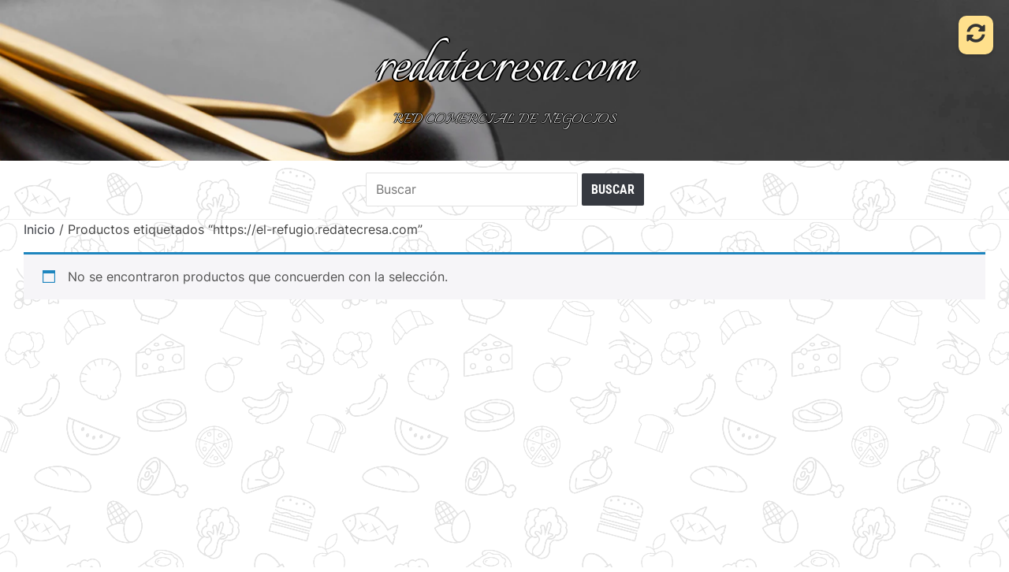

--- FILE ---
content_type: text/html; charset=UTF-8
request_url: https://redatecresa.com/etiqueta-producto/https-el-refugio-redatecresa-com/
body_size: 9291
content:
<!DOCTYPE html>
<html lang="es">

<head>
	<meta charset="UTF-8" />
	<meta name="viewport" content="width=device-width, initial-scale=1">
    <link rel="preconnect" href="https://fonts.googleapis.com">
    <link rel="preconnect" href="https://fonts.gstatic.com" crossorigin>
    <link href="https://fonts.googleapis.com/css2?family=Italianno&display=swap" rel="stylesheet"> 
	<link rel="profile" href="http://gmpg.org/xfn/11" />
	<link rel="pingback" href="https://redatecresa.com/xmlrpc.php" />
    <!--<link rel="preload" as="font" href="https://redatecresa.com/wp-content/themes/foodica/assets/fonts/Georgia.ttf" type="font/ttf" crossorigin>
-->
	<title>https://el-refugio.redatecresa.com &#8211; redatecresa.com</title>
<meta name='robots' content='max-image-preview:large' />
	<style>img:is([sizes="auto" i], [sizes^="auto," i]) { contain-intrinsic-size: 3000px 1500px }</style>
	<link rel='dns-prefetch' href='//www.googletagmanager.com' />
<link rel="alternate" type="application/rss+xml" title="redatecresa.com &raquo; Feed" href="https://redatecresa.com/feed/" />
<link rel="alternate" type="application/rss+xml" title="redatecresa.com &raquo; Feed de los comentarios" href="https://redatecresa.com/comments/feed/" />
<link rel="alternate" type="application/rss+xml" title="redatecresa.com &raquo; https://el-refugio.redatecresa.com Etiqueta Feed" href="https://redatecresa.com/etiqueta-producto/https-el-refugio-redatecresa-com/feed/" />
<script type="text/javascript">
/* <![CDATA[ */
window._wpemojiSettings = {"baseUrl":"https:\/\/s.w.org\/images\/core\/emoji\/15.0.3\/72x72\/","ext":".png","svgUrl":"https:\/\/s.w.org\/images\/core\/emoji\/15.0.3\/svg\/","svgExt":".svg","source":{"concatemoji":"https:\/\/redatecresa.com\/wp-includes\/js\/wp-emoji-release.min.js?ver=6.7.2"}};
/*! This file is auto-generated */
!function(i,n){var o,s,e;function c(e){try{var t={supportTests:e,timestamp:(new Date).valueOf()};sessionStorage.setItem(o,JSON.stringify(t))}catch(e){}}function p(e,t,n){e.clearRect(0,0,e.canvas.width,e.canvas.height),e.fillText(t,0,0);var t=new Uint32Array(e.getImageData(0,0,e.canvas.width,e.canvas.height).data),r=(e.clearRect(0,0,e.canvas.width,e.canvas.height),e.fillText(n,0,0),new Uint32Array(e.getImageData(0,0,e.canvas.width,e.canvas.height).data));return t.every(function(e,t){return e===r[t]})}function u(e,t,n){switch(t){case"flag":return n(e,"\ud83c\udff3\ufe0f\u200d\u26a7\ufe0f","\ud83c\udff3\ufe0f\u200b\u26a7\ufe0f")?!1:!n(e,"\ud83c\uddfa\ud83c\uddf3","\ud83c\uddfa\u200b\ud83c\uddf3")&&!n(e,"\ud83c\udff4\udb40\udc67\udb40\udc62\udb40\udc65\udb40\udc6e\udb40\udc67\udb40\udc7f","\ud83c\udff4\u200b\udb40\udc67\u200b\udb40\udc62\u200b\udb40\udc65\u200b\udb40\udc6e\u200b\udb40\udc67\u200b\udb40\udc7f");case"emoji":return!n(e,"\ud83d\udc26\u200d\u2b1b","\ud83d\udc26\u200b\u2b1b")}return!1}function f(e,t,n){var r="undefined"!=typeof WorkerGlobalScope&&self instanceof WorkerGlobalScope?new OffscreenCanvas(300,150):i.createElement("canvas"),a=r.getContext("2d",{willReadFrequently:!0}),o=(a.textBaseline="top",a.font="600 32px Arial",{});return e.forEach(function(e){o[e]=t(a,e,n)}),o}function t(e){var t=i.createElement("script");t.src=e,t.defer=!0,i.head.appendChild(t)}"undefined"!=typeof Promise&&(o="wpEmojiSettingsSupports",s=["flag","emoji"],n.supports={everything:!0,everythingExceptFlag:!0},e=new Promise(function(e){i.addEventListener("DOMContentLoaded",e,{once:!0})}),new Promise(function(t){var n=function(){try{var e=JSON.parse(sessionStorage.getItem(o));if("object"==typeof e&&"number"==typeof e.timestamp&&(new Date).valueOf()<e.timestamp+604800&&"object"==typeof e.supportTests)return e.supportTests}catch(e){}return null}();if(!n){if("undefined"!=typeof Worker&&"undefined"!=typeof OffscreenCanvas&&"undefined"!=typeof URL&&URL.createObjectURL&&"undefined"!=typeof Blob)try{var e="postMessage("+f.toString()+"("+[JSON.stringify(s),u.toString(),p.toString()].join(",")+"));",r=new Blob([e],{type:"text/javascript"}),a=new Worker(URL.createObjectURL(r),{name:"wpTestEmojiSupports"});return void(a.onmessage=function(e){c(n=e.data),a.terminate(),t(n)})}catch(e){}c(n=f(s,u,p))}t(n)}).then(function(e){for(var t in e)n.supports[t]=e[t],n.supports.everything=n.supports.everything&&n.supports[t],"flag"!==t&&(n.supports.everythingExceptFlag=n.supports.everythingExceptFlag&&n.supports[t]);n.supports.everythingExceptFlag=n.supports.everythingExceptFlag&&!n.supports.flag,n.DOMReady=!1,n.readyCallback=function(){n.DOMReady=!0}}).then(function(){return e}).then(function(){var e;n.supports.everything||(n.readyCallback(),(e=n.source||{}).concatemoji?t(e.concatemoji):e.wpemoji&&e.twemoji&&(t(e.twemoji),t(e.wpemoji)))}))}((window,document),window._wpemojiSettings);
/* ]]> */
</script>
<style id='wp-emoji-styles-inline-css' type='text/css'>

	img.wp-smiley, img.emoji {
		display: inline !important;
		border: none !important;
		box-shadow: none !important;
		height: 1em !important;
		width: 1em !important;
		margin: 0 0.07em !important;
		vertical-align: -0.1em !important;
		background: none !important;
		padding: 0 !important;
	}
</style>
<link rel='stylesheet' id='wp-block-library-css' href='https://redatecresa.com/wp-includes/css/dist/block-library/style.min.css?ver=6.7.2' type='text/css' media='all' />
<style id='wp-block-library-theme-inline-css' type='text/css'>
.wp-block-audio :where(figcaption){color:#555;font-size:13px;text-align:center}.is-dark-theme .wp-block-audio :where(figcaption){color:#ffffffa6}.wp-block-audio{margin:0 0 1em}.wp-block-code{border:1px solid #ccc;border-radius:4px;font-family:Menlo,Consolas,monaco,monospace;padding:.8em 1em}.wp-block-embed :where(figcaption){color:#555;font-size:13px;text-align:center}.is-dark-theme .wp-block-embed :where(figcaption){color:#ffffffa6}.wp-block-embed{margin:0 0 1em}.blocks-gallery-caption{color:#555;font-size:13px;text-align:center}.is-dark-theme .blocks-gallery-caption{color:#ffffffa6}:root :where(.wp-block-image figcaption){color:#555;font-size:13px;text-align:center}.is-dark-theme :root :where(.wp-block-image figcaption){color:#ffffffa6}.wp-block-image{margin:0 0 1em}.wp-block-pullquote{border-bottom:4px solid;border-top:4px solid;color:currentColor;margin-bottom:1.75em}.wp-block-pullquote cite,.wp-block-pullquote footer,.wp-block-pullquote__citation{color:currentColor;font-size:.8125em;font-style:normal;text-transform:uppercase}.wp-block-quote{border-left:.25em solid;margin:0 0 1.75em;padding-left:1em}.wp-block-quote cite,.wp-block-quote footer{color:currentColor;font-size:.8125em;font-style:normal;position:relative}.wp-block-quote:where(.has-text-align-right){border-left:none;border-right:.25em solid;padding-left:0;padding-right:1em}.wp-block-quote:where(.has-text-align-center){border:none;padding-left:0}.wp-block-quote.is-large,.wp-block-quote.is-style-large,.wp-block-quote:where(.is-style-plain){border:none}.wp-block-search .wp-block-search__label{font-weight:700}.wp-block-search__button{border:1px solid #ccc;padding:.375em .625em}:where(.wp-block-group.has-background){padding:1.25em 2.375em}.wp-block-separator.has-css-opacity{opacity:.4}.wp-block-separator{border:none;border-bottom:2px solid;margin-left:auto;margin-right:auto}.wp-block-separator.has-alpha-channel-opacity{opacity:1}.wp-block-separator:not(.is-style-wide):not(.is-style-dots){width:100px}.wp-block-separator.has-background:not(.is-style-dots){border-bottom:none;height:1px}.wp-block-separator.has-background:not(.is-style-wide):not(.is-style-dots){height:2px}.wp-block-table{margin:0 0 1em}.wp-block-table td,.wp-block-table th{word-break:normal}.wp-block-table :where(figcaption){color:#555;font-size:13px;text-align:center}.is-dark-theme .wp-block-table :where(figcaption){color:#ffffffa6}.wp-block-video :where(figcaption){color:#555;font-size:13px;text-align:center}.is-dark-theme .wp-block-video :where(figcaption){color:#ffffffa6}.wp-block-video{margin:0 0 1em}:root :where(.wp-block-template-part.has-background){margin-bottom:0;margin-top:0;padding:1.25em 2.375em}
</style>
<style id='classic-theme-styles-inline-css' type='text/css'>
/*! This file is auto-generated */
.wp-block-button__link{color:#fff;background-color:#32373c;border-radius:9999px;box-shadow:none;text-decoration:none;padding:calc(.667em + 2px) calc(1.333em + 2px);font-size:1.125em}.wp-block-file__button{background:#32373c;color:#fff;text-decoration:none}
</style>
<style id='global-styles-inline-css' type='text/css'>
:root{--wp--preset--aspect-ratio--square: 1;--wp--preset--aspect-ratio--4-3: 4/3;--wp--preset--aspect-ratio--3-4: 3/4;--wp--preset--aspect-ratio--3-2: 3/2;--wp--preset--aspect-ratio--2-3: 2/3;--wp--preset--aspect-ratio--16-9: 16/9;--wp--preset--aspect-ratio--9-16: 9/16;--wp--preset--color--black: #000000;--wp--preset--color--cyan-bluish-gray: #abb8c3;--wp--preset--color--white: #ffffff;--wp--preset--color--pale-pink: #f78da7;--wp--preset--color--vivid-red: #cf2e2e;--wp--preset--color--luminous-vivid-orange: #ff6900;--wp--preset--color--luminous-vivid-amber: #fcb900;--wp--preset--color--light-green-cyan: #7bdcb5;--wp--preset--color--vivid-green-cyan: #00d084;--wp--preset--color--pale-cyan-blue: #8ed1fc;--wp--preset--color--vivid-cyan-blue: #0693e3;--wp--preset--color--vivid-purple: #9b51e0;--wp--preset--gradient--vivid-cyan-blue-to-vivid-purple: linear-gradient(135deg,rgba(6,147,227,1) 0%,rgb(155,81,224) 100%);--wp--preset--gradient--light-green-cyan-to-vivid-green-cyan: linear-gradient(135deg,rgb(122,220,180) 0%,rgb(0,208,130) 100%);--wp--preset--gradient--luminous-vivid-amber-to-luminous-vivid-orange: linear-gradient(135deg,rgba(252,185,0,1) 0%,rgba(255,105,0,1) 100%);--wp--preset--gradient--luminous-vivid-orange-to-vivid-red: linear-gradient(135deg,rgba(255,105,0,1) 0%,rgb(207,46,46) 100%);--wp--preset--gradient--very-light-gray-to-cyan-bluish-gray: linear-gradient(135deg,rgb(238,238,238) 0%,rgb(169,184,195) 100%);--wp--preset--gradient--cool-to-warm-spectrum: linear-gradient(135deg,rgb(74,234,220) 0%,rgb(151,120,209) 20%,rgb(207,42,186) 40%,rgb(238,44,130) 60%,rgb(251,105,98) 80%,rgb(254,248,76) 100%);--wp--preset--gradient--blush-light-purple: linear-gradient(135deg,rgb(255,206,236) 0%,rgb(152,150,240) 100%);--wp--preset--gradient--blush-bordeaux: linear-gradient(135deg,rgb(254,205,165) 0%,rgb(254,45,45) 50%,rgb(107,0,62) 100%);--wp--preset--gradient--luminous-dusk: linear-gradient(135deg,rgb(255,203,112) 0%,rgb(199,81,192) 50%,rgb(65,88,208) 100%);--wp--preset--gradient--pale-ocean: linear-gradient(135deg,rgb(255,245,203) 0%,rgb(182,227,212) 50%,rgb(51,167,181) 100%);--wp--preset--gradient--electric-grass: linear-gradient(135deg,rgb(202,248,128) 0%,rgb(113,206,126) 100%);--wp--preset--gradient--midnight: linear-gradient(135deg,rgb(2,3,129) 0%,rgb(40,116,252) 100%);--wp--preset--font-size--small: 13px;--wp--preset--font-size--medium: 20px;--wp--preset--font-size--large: 36px;--wp--preset--font-size--x-large: 42px;--wp--preset--font-family--inter: "Inter", sans-serif;--wp--preset--font-family--cardo: Cardo;--wp--preset--spacing--20: 0.44rem;--wp--preset--spacing--30: 0.67rem;--wp--preset--spacing--40: 1rem;--wp--preset--spacing--50: 1.5rem;--wp--preset--spacing--60: 2.25rem;--wp--preset--spacing--70: 3.38rem;--wp--preset--spacing--80: 5.06rem;--wp--preset--shadow--natural: 6px 6px 9px rgba(0, 0, 0, 0.2);--wp--preset--shadow--deep: 12px 12px 50px rgba(0, 0, 0, 0.4);--wp--preset--shadow--sharp: 6px 6px 0px rgba(0, 0, 0, 0.2);--wp--preset--shadow--outlined: 6px 6px 0px -3px rgba(255, 255, 255, 1), 6px 6px rgba(0, 0, 0, 1);--wp--preset--shadow--crisp: 6px 6px 0px rgba(0, 0, 0, 1);}:where(.is-layout-flex){gap: 0.5em;}:where(.is-layout-grid){gap: 0.5em;}body .is-layout-flex{display: flex;}.is-layout-flex{flex-wrap: wrap;align-items: center;}.is-layout-flex > :is(*, div){margin: 0;}body .is-layout-grid{display: grid;}.is-layout-grid > :is(*, div){margin: 0;}:where(.wp-block-columns.is-layout-flex){gap: 2em;}:where(.wp-block-columns.is-layout-grid){gap: 2em;}:where(.wp-block-post-template.is-layout-flex){gap: 1.25em;}:where(.wp-block-post-template.is-layout-grid){gap: 1.25em;}.has-black-color{color: var(--wp--preset--color--black) !important;}.has-cyan-bluish-gray-color{color: var(--wp--preset--color--cyan-bluish-gray) !important;}.has-white-color{color: var(--wp--preset--color--white) !important;}.has-pale-pink-color{color: var(--wp--preset--color--pale-pink) !important;}.has-vivid-red-color{color: var(--wp--preset--color--vivid-red) !important;}.has-luminous-vivid-orange-color{color: var(--wp--preset--color--luminous-vivid-orange) !important;}.has-luminous-vivid-amber-color{color: var(--wp--preset--color--luminous-vivid-amber) !important;}.has-light-green-cyan-color{color: var(--wp--preset--color--light-green-cyan) !important;}.has-vivid-green-cyan-color{color: var(--wp--preset--color--vivid-green-cyan) !important;}.has-pale-cyan-blue-color{color: var(--wp--preset--color--pale-cyan-blue) !important;}.has-vivid-cyan-blue-color{color: var(--wp--preset--color--vivid-cyan-blue) !important;}.has-vivid-purple-color{color: var(--wp--preset--color--vivid-purple) !important;}.has-black-background-color{background-color: var(--wp--preset--color--black) !important;}.has-cyan-bluish-gray-background-color{background-color: var(--wp--preset--color--cyan-bluish-gray) !important;}.has-white-background-color{background-color: var(--wp--preset--color--white) !important;}.has-pale-pink-background-color{background-color: var(--wp--preset--color--pale-pink) !important;}.has-vivid-red-background-color{background-color: var(--wp--preset--color--vivid-red) !important;}.has-luminous-vivid-orange-background-color{background-color: var(--wp--preset--color--luminous-vivid-orange) !important;}.has-luminous-vivid-amber-background-color{background-color: var(--wp--preset--color--luminous-vivid-amber) !important;}.has-light-green-cyan-background-color{background-color: var(--wp--preset--color--light-green-cyan) !important;}.has-vivid-green-cyan-background-color{background-color: var(--wp--preset--color--vivid-green-cyan) !important;}.has-pale-cyan-blue-background-color{background-color: var(--wp--preset--color--pale-cyan-blue) !important;}.has-vivid-cyan-blue-background-color{background-color: var(--wp--preset--color--vivid-cyan-blue) !important;}.has-vivid-purple-background-color{background-color: var(--wp--preset--color--vivid-purple) !important;}.has-black-border-color{border-color: var(--wp--preset--color--black) !important;}.has-cyan-bluish-gray-border-color{border-color: var(--wp--preset--color--cyan-bluish-gray) !important;}.has-white-border-color{border-color: var(--wp--preset--color--white) !important;}.has-pale-pink-border-color{border-color: var(--wp--preset--color--pale-pink) !important;}.has-vivid-red-border-color{border-color: var(--wp--preset--color--vivid-red) !important;}.has-luminous-vivid-orange-border-color{border-color: var(--wp--preset--color--luminous-vivid-orange) !important;}.has-luminous-vivid-amber-border-color{border-color: var(--wp--preset--color--luminous-vivid-amber) !important;}.has-light-green-cyan-border-color{border-color: var(--wp--preset--color--light-green-cyan) !important;}.has-vivid-green-cyan-border-color{border-color: var(--wp--preset--color--vivid-green-cyan) !important;}.has-pale-cyan-blue-border-color{border-color: var(--wp--preset--color--pale-cyan-blue) !important;}.has-vivid-cyan-blue-border-color{border-color: var(--wp--preset--color--vivid-cyan-blue) !important;}.has-vivid-purple-border-color{border-color: var(--wp--preset--color--vivid-purple) !important;}.has-vivid-cyan-blue-to-vivid-purple-gradient-background{background: var(--wp--preset--gradient--vivid-cyan-blue-to-vivid-purple) !important;}.has-light-green-cyan-to-vivid-green-cyan-gradient-background{background: var(--wp--preset--gradient--light-green-cyan-to-vivid-green-cyan) !important;}.has-luminous-vivid-amber-to-luminous-vivid-orange-gradient-background{background: var(--wp--preset--gradient--luminous-vivid-amber-to-luminous-vivid-orange) !important;}.has-luminous-vivid-orange-to-vivid-red-gradient-background{background: var(--wp--preset--gradient--luminous-vivid-orange-to-vivid-red) !important;}.has-very-light-gray-to-cyan-bluish-gray-gradient-background{background: var(--wp--preset--gradient--very-light-gray-to-cyan-bluish-gray) !important;}.has-cool-to-warm-spectrum-gradient-background{background: var(--wp--preset--gradient--cool-to-warm-spectrum) !important;}.has-blush-light-purple-gradient-background{background: var(--wp--preset--gradient--blush-light-purple) !important;}.has-blush-bordeaux-gradient-background{background: var(--wp--preset--gradient--blush-bordeaux) !important;}.has-luminous-dusk-gradient-background{background: var(--wp--preset--gradient--luminous-dusk) !important;}.has-pale-ocean-gradient-background{background: var(--wp--preset--gradient--pale-ocean) !important;}.has-electric-grass-gradient-background{background: var(--wp--preset--gradient--electric-grass) !important;}.has-midnight-gradient-background{background: var(--wp--preset--gradient--midnight) !important;}.has-small-font-size{font-size: var(--wp--preset--font-size--small) !important;}.has-medium-font-size{font-size: var(--wp--preset--font-size--medium) !important;}.has-large-font-size{font-size: var(--wp--preset--font-size--large) !important;}.has-x-large-font-size{font-size: var(--wp--preset--font-size--x-large) !important;}
:where(.wp-block-post-template.is-layout-flex){gap: 1.25em;}:where(.wp-block-post-template.is-layout-grid){gap: 1.25em;}
:where(.wp-block-columns.is-layout-flex){gap: 2em;}:where(.wp-block-columns.is-layout-grid){gap: 2em;}
:root :where(.wp-block-pullquote){font-size: 1.5em;line-height: 1.6;}
</style>
<link rel='stylesheet' id='woocommerce-layout-css' href='https://redatecresa.com/wp-content/plugins/woocommerce/assets/css/woocommerce-layout.css?ver=9.6.2' type='text/css' media='all' />
<link rel='stylesheet' id='woocommerce-smallscreen-css' href='https://redatecresa.com/wp-content/plugins/woocommerce/assets/css/woocommerce-smallscreen.css?ver=9.6.2' type='text/css' media='only screen and (max-width: 768px)' />
<link rel='stylesheet' id='woocommerce-general-css' href='https://redatecresa.com/wp-content/plugins/woocommerce/assets/css/woocommerce.css?ver=9.6.2' type='text/css' media='all' />
<style id='woocommerce-inline-inline-css' type='text/css'>
.woocommerce form .form-row .required { visibility: visible; }
</style>
<link rel='stylesheet' id='brands-styles-css' href='https://redatecresa.com/wp-content/plugins/woocommerce/assets/css/brands.css?ver=9.6.2' type='text/css' media='all' />
<link rel='stylesheet' id='foodica-style-css' href='https://redatecresa.com/wp-content/themes/foodica-atecresa/style.css?ver=1.0.2' type='text/css' media='all' />
<style id='foodica-style-inline-css' type='text/css'>
body, button, input, select, textarea {
font-family: 'Inter', sans-serif;
font-weight: 400;
}
@media screen and (min-width: 782px) {
body, button, input, select, textarea {
font-size: 16px;
line-height: 1.6;
} }
.navbar-brand-wpz h2 {
font-family: 'Annie Use Your Telescope', sans-serif;
font-weight: 400;
}
@media screen and (min-width: 782px) {
.navbar-brand-wpz h2 {
line-height: 1.2;
} }
.navbar-brand-wpz .site-description {
font-family: 'Roboto Condensed', sans-serif;
font-weight: 400;
}
@media screen and (min-width: 782px) {
.navbar-brand-wpz .site-description {
font-size: 16px;
line-height: 1.6;
} }
.top-navbar a {
font-family: 'Inter', sans-serif;
font-weight: 400;
}
@media screen and (min-width: 782px) {
.top-navbar a {
font-size: 12px;
line-height: 1.8;
} }
.main-navbar a {
font-family: 'Roboto Condensed', sans-serif;
font-weight: 400;
}
@media screen and (min-width: 782px) {
.main-navbar a {
font-size: 18px;
line-height: 1.6;
} }
.slicknav_nav a {
font-family: 'Roboto Condensed', sans-serif;
font-weight: 400;
}
@media screen and (max-width: 64em) {
.slicknav_nav a {
font-size: 18px;
line-height: 1.6;
} }
.slides li h3 a {
font-family: 'Inter', sans-serif;
font-weight: 500;
}
@media screen and (min-width: 782px) {
.slides li h3 a {
line-height: 1.2;
} }
.slides .slide_button a {
font-family: 'Roboto Condensed', sans-serif;
font-weight: 700;
}
@media screen and (min-width: 782px) {
.slides .slide_button a {
font-size: 14px;
line-height: 1.6;
} }
.widget h3.title {
font-family: 'Roboto Condensed', sans-serif;
font-weight: 700;
}
@media screen and (min-width: 782px) {
.widget h3.title {
font-size: 18px;
line-height: 1.8;
} }
.entry-title {
font-family: 'Inter', sans-serif;
font-weight: 600;
}
@media screen and (min-width: 782px) {
.entry-title {
font-size: 24px;
line-height: 1.4;
} }
.recent-posts .entry-content {
font-family: 'Inter', sans-serif;
font-weight: 400;
}
@media screen and (min-width: 782px) {
.recent-posts .entry-content {
font-size: 16px;
line-height: 1.8;
} }
.single h1.entry-title {
font-family: 'Inter', sans-serif;
font-weight: 600;
}
@media screen and (min-width: 782px) {
.single h1.entry-title {
line-height: 1.4;
} }
.single .entry-content, .page .entry-content {
font-family: 'Inter', sans-serif;
font-weight: 400;
}
@media screen and (min-width: 782px) {
.single .entry-content, .page .entry-content {
font-size: 16px;
line-height: 1.8;
} }
.page h1.entry-title {
font-family: 'Inter', sans-serif;
font-weight: 600;
}
@media screen and (min-width: 782px) {
.page h1.entry-title {
line-height: 1.4;
} }
.footer-menu ul li {
font-family: 'Roboto Condensed', sans-serif;
font-weight: 400;
}
@media screen and (min-width: 782px) {
.footer-menu ul li {
font-size: 16px;
line-height: 1.8;
} }

</style>
<link rel='stylesheet' id='foodica-style-mobile-css' href='https://redatecresa.com/wp-content/themes/foodica/assets/css/media-queries.css?ver=1.0.2' type='text/css' media='all' />
<link rel='stylesheet' id='foodica-google-fonts-css' href='https://redatecresa.com/wp-content/fonts/5735d061cd4b1f1c5397819545755340.css?ver=1.3.1' type='text/css' media='all' />
<link rel='stylesheet' id='dashicons-css' href='https://redatecresa.com/wp-includes/css/dashicons.min.css?ver=6.7.2' type='text/css' media='all' />
<link rel='stylesheet' id='parent-style-css' href='https://redatecresa.com/wp-content/themes/foodica/style.css?ver=6.7.2' type='text/css' media='all' />
<link rel='stylesheet' id='foodica-atecresa-css' href='https://redatecresa.com/wp-content/themes/foodica-atecresa/style.css?ver=6.7.2' type='text/css' media='all' />
<script type="text/javascript" src="https://redatecresa.com/wp-includes/js/jquery/jquery.min.js?ver=3.7.1" id="jquery-core-js"></script>
<script type="text/javascript" src="https://redatecresa.com/wp-includes/js/jquery/jquery-migrate.min.js?ver=3.4.1" id="jquery-migrate-js"></script>
<script type="text/javascript" src="https://redatecresa.com/wp-content/plugins/woocommerce/assets/js/jquery-blockui/jquery.blockUI.min.js?ver=2.7.0-wc.9.6.2" id="jquery-blockui-js" defer="defer" data-wp-strategy="defer"></script>
<script type="text/javascript" id="wc-add-to-cart-js-extra">
/* <![CDATA[ */
var wc_add_to_cart_params = {"ajax_url":"\/wp-admin\/admin-ajax.php","wc_ajax_url":"\/?wc-ajax=%%endpoint%%","i18n_view_cart":"Ver carrito","cart_url":"https:\/\/redatecresa.com\/carrito\/","is_cart":"","cart_redirect_after_add":"no"};
/* ]]> */
</script>
<script type="text/javascript" src="https://redatecresa.com/wp-content/plugins/woocommerce/assets/js/frontend/add-to-cart.min.js?ver=9.6.2" id="wc-add-to-cart-js" defer="defer" data-wp-strategy="defer"></script>
<script type="text/javascript" src="https://redatecresa.com/wp-content/plugins/woocommerce/assets/js/js-cookie/js.cookie.min.js?ver=2.1.4-wc.9.6.2" id="js-cookie-js" defer="defer" data-wp-strategy="defer"></script>
<script type="text/javascript" id="woocommerce-js-extra">
/* <![CDATA[ */
var woocommerce_params = {"ajax_url":"\/wp-admin\/admin-ajax.php","wc_ajax_url":"\/?wc-ajax=%%endpoint%%"};
/* ]]> */
</script>
<script type="text/javascript" src="https://redatecresa.com/wp-content/plugins/woocommerce/assets/js/frontend/woocommerce.min.js?ver=9.6.2" id="woocommerce-js" defer="defer" data-wp-strategy="defer"></script>

<!-- Google tag (gtag.js) snippet added by Site Kit -->

<!-- Fragmento de código de Google Analytics añadido por Site Kit -->
<script type="text/javascript" src="https://www.googletagmanager.com/gtag/js?id=G-KG04HBEPS8" id="google_gtagjs-js" async></script>
<script type="text/javascript" id="google_gtagjs-js-after">
/* <![CDATA[ */
window.dataLayer = window.dataLayer || [];function gtag(){dataLayer.push(arguments);}
gtag("set","linker",{"domains":["redatecresa.com"]});
gtag("js", new Date());
gtag("set", "developer_id.dZTNiMT", true);
gtag("config", "G-KG04HBEPS8");
/* ]]> */
</script>

<!-- End Google tag (gtag.js) snippet added by Site Kit -->
<link rel="https://api.w.org/" href="https://redatecresa.com/wp-json/" /><link rel="alternate" title="JSON" type="application/json" href="https://redatecresa.com/wp-json/wp/v2/product_tag/29" /><link rel="EditURI" type="application/rsd+xml" title="RSD" href="https://redatecresa.com/xmlrpc.php?rsd" />
<meta name="generator" content="WordPress 6.7.2" />
<meta name="generator" content="WooCommerce 9.6.2" />
<meta name="generator" content="Site Kit by Google 1.146.0" />	<noscript><style>.woocommerce-product-gallery{ opacity: 1 !important; }</style></noscript>
	<style class='wp-fonts-local' type='text/css'>
@font-face{font-family:Inter;font-style:normal;font-weight:300 900;font-display:fallback;src:url('https://redatecresa.com/wp-content/plugins/woocommerce/assets/fonts/Inter-VariableFont_slnt,wght.woff2') format('woff2');font-stretch:normal;}
@font-face{font-family:Cardo;font-style:normal;font-weight:400;font-display:fallback;src:url('https://redatecresa.com/wp-content/plugins/woocommerce/assets/fonts/cardo_normal_400.woff2') format('woff2');}
</style>
<link rel="icon" href="https://redatecresa.com/wp-content/uploads/2022/08/cropped-favicon-1-32x32.png" sizes="32x32" />
<link rel="icon" href="https://redatecresa.com/wp-content/uploads/2022/08/cropped-favicon-1-192x192.png" sizes="192x192" />
<link rel="apple-touch-icon" href="https://redatecresa.com/wp-content/uploads/2022/08/cropped-favicon-1-180x180.png" />
<meta name="msapplication-TileImage" content="https://redatecresa.com/wp-content/uploads/2022/08/cropped-favicon-1-270x270.png" />
		<style type="text/css" id="wp-custom-css">
			.page-id-382 #sidebar, .page-id-382 .main-navbar {
	display: none;
}

.page-id-382 .content-area {
	width: 100%;
	display: flex;
	justify-content: center;
}		</style>
		
</head>

<body class="archive tax-product_tag term-https-el-refugio-redatecresa-com term-29 theme-foodica woocommerce woocommerce-page woocommerce-no-js front-page-layout-full-width">

    
	<div class="page-wrap">

        <header class="site-header">

            <div class="clear"></div>


            <div class="inner-wrap">

                <div class="navbar-brand-wpz">

                   <h2><a href="https://redatecresa.com" title="Red comercial de negocios">redatecresa.com</a></h2>
                    <p class="site-description">Red comercial de negocios</p>

                </div><!-- .navbar-brand -->

            </div>


            

            <div class="clear"></div>

        </header><!-- .site-header -->

        <nav class="main-navbar" role="navigation">

            <div class="inner-wrap">

                <div id="sb-search">
                    <style>
	/* Estilos para el contenedor del icono flotante */
	.icono-flotante {
		position: fixed;
		top: 20px; /* Ajusta la distancia desde el borde superior */
		right: 20px; /* Ajusta la distancia desde el borde derecho */
		z-index: 1000; /* Asegura que esté por encima de otros elementos */
	}

	/* Estilos para el botón */
	.boton-actualizar {
		display: inline-block;
		padding: 10px 10px; /* Ajusta el espacio alrededor del icono */
		border-radius: 10px; /* Esquinas redondeadas */
		background-color: #FFE08C; /* Color de fondo ocre más claro */
		cursor: pointer;
		text-decoration: none;
		color: #333;
		transition: background-color 0.3s ease; /* Transición suave al pasar el ratón */
		box-shadow: 0 2px 4px rgba(0, 0, 0, 0.2); /* Sombra para efecto 3D */
	}

	/* Estilos para el icono dentro del botón */
	.boton-actualizar i {
		font-size: 24px; /* Tamaño del icono */
		margin: 10;
		color: #333;
	}

	/* Estilos para el cambio de color al pasar el ratón */
	.boton-actualizar:hover {
		background-color: #FFD54F; /* Color de fondo ocre más oscuro al pasar el ratón */
	}
	
	#mensajeCargando {
		position: fixed;
		top: 20px; /* Ajusta la distancia desde la parte superior según tu preferencia */
		right: 100px; /* Ajusta la distancia desde el lado derecho según tu preferencia */
		z-index: 9999; /* Asegura que esté en la capa superior */
	}

	#mensajeCargando img {
		width: 50px; /* Ajusta el ancho del GIF según tu preferencia */
		height: auto; /* Mantener la proporción del GIF */
	}	
</style>

<link rel="stylesheet" href="https://cdnjs.cloudflare.com/ajax/libs/font-awesome/5.15.4/css/all.min.css">

<form method="get" id="searchform" action="https://redatecresa.com//">
    <input type="search" class="sb-search-input" placeholder="Buscar"  name="s" id="s" />
    <input type="submit" id="searchsubmit" class="sb-search-submit" value="Buscar" />
    <span class="sb-icon-search"></span>
	<div class="icono-flotante">
  		<!-- Botón con el icono de actualización y fondo ocre -->
  		<a href="#" class="boton-actualizar" title="Actualizar datos" id="boton-actualizar">
		<i class="fas fa-sync-alt"></i>
	  </a>
	</div>
	
	<div id="mensajeSistema" class="mensaje-sistema oculto"></div>
	
	<div id="mensajeCargando" style="display: none;top: 20px; right: 250">
		<img src="https://media.tenor.com/2hNqKj3ArX8AAAAi/loading.gif">
	</div>
	
	<div id="resultadoAPI"></div>
	
	<script src="https://cdnjs.cloudflare.com/ajax/libs/crypto-js/4.1.1/crypto-js.min.js"></script>
	<script src="https://cdn.jsdelivr.net/npm/sweetalert2@11"></script>

	<script>
		const botonActualizar = document.getElementById('boton-actualizar');

		const url = 'https://ategestapi.azurewebsites.net/api/Hub/HubBusiness';
		//const url = 'https://localhost:5001/api/Hub/HubBusiness';
		const input = 'Atecresa_1982?' + new Date().getDate() + (new Date().getMonth() + 1) + new Date().getFullYear();
		const toHash = '7Fmxo%mEjrFA*A05RfFZmx6Z' + input + 'VOgjUHh3j34@EQoYKKo#pGi\$Qp';
		const token = CryptoJS.SHA512(toHash).toString(CryptoJS.enc.Hex);
		
		function mostrarMensaje(msg) {
			Swal.fire({
				title: 'Fin de la actualización',
				html: msg,
				icon: 'info',
				willClose: () => {
					location.reload(); // Recargar la página al cerrar el cuadro de diálogo
				}
			});
		}
		
		function cerrarModal() {
			var modal = document.getElementById("miModal");
			modal.style.display = "none";
		}
		
		// Función para mostrar el mensaje de "Cargando..."
		function mostrarMensajeCargando() {
			document.getElementById('mensajeCargando').style.display = 'block';
		}

		// Función para ocultar el mensaje de "Cargando..."
		function ocultarMensajeCargando() {
			document.getElementById('mensajeCargando').style.display = 'none';
		}

		// Función para manejar el clic en el botón
		botonActualizar.addEventListener('click', function(event) {
			// Evitar que el enlace realice una acción por defecto
			event.preventDefault();
			// Deshabilitar el botón para evitar clics múltiples y mostrar el icono de carga
			botonActualizar.disabled = true;
			mostrarMensajeCargando();
			fetch(url, {
				method: 'POST',
				headers: {
					'Content-Type': 'text/html',
					'Authorization': `Bearer ${token}`
				}
			})
				.then(response => response.json())			
				.then(data => {
				console.log('Respuesta de la API:', data);				
				mostrarMensaje(data);
				ocultarMensajeCargando();								
			})
				.catch(error => {
				ocultarMensajeCargando();
				//mostrarMensaje('Error al actualizar datos', error.message);
			})
				.finally(() => {				
				botonActualizar.disabled = false;				
			});
		});
	</script>
</form>
                </div>


                <div class="navbar-header-main">
                    
                </div>

                <div id="navbar-main">

                    
                </div><!-- #navbar-main -->

            </div><!-- ./inner-wrap -->

        </nav><!-- .main-navbar -->

        <div class="inner-wrap">
	<main id="main" class="site-main" role="main">

		<nav class="woocommerce-breadcrumb" aria-label="Breadcrumb"><a href="https://redatecresa.com">Inicio</a>&nbsp;&#47;&nbsp;Productos etiquetados &ldquo;https://el-refugio.redatecresa.com&rdquo;</nav>
		<h1 class="entry-title">https://el-refugio.redatecresa.com</h1>

		<div class="shop-wrapper">

			
			

			
				<div class="woocommerce-no-products-found">
	
	<div class="woocommerce-info">
		No se encontraron productos que concuerden con la selección.	</div>
</div>

			
		</div>

	</main><!-- /#main -->


    </div><!-- ./inner-wrap -->

    <footer id="colophon" class="site-footer" role="contentinfo">

        
        
        <div class="footer-links">
            <a href="politica-de-cookies-ue/">Política de cookies (UE)</a>
        </div>

        <div class="site-info">

            <div style="margin-bottom: 10px;">
                <span>Red comercial de negocios</span>
            </div>

            <div>
                <span>© 2026 REDATECRESA.COM. Todos los derechos reservados.</span>
            </div>

            <div>
                <span>Desarrollado por Atecre, S.A.</span>
            </div>

        </div><!-- .site-info -->
    </footer><!-- #colophon -->
        
</div>
<script type="application/ld+json">{"@context":"https:\/\/schema.org\/","@type":"BreadcrumbList","itemListElement":[{"@type":"ListItem","position":1,"item":{"name":"Inicio","@id":"https:\/\/redatecresa.com"}},{"@type":"ListItem","position":2,"item":{"name":"Productos etiquetados &amp;ldquo;https:\/\/el-refugio.redatecresa.com&amp;rdquo;","@id":"https:\/\/redatecresa.com\/etiqueta-producto\/https-el-refugio-redatecresa-com\/"}}]}</script>	<script type='text/javascript'>
		(function () {
			var c = document.body.className;
			c = c.replace(/woocommerce-no-js/, 'woocommerce-js');
			document.body.className = c;
		})();
	</script>
	<link rel='stylesheet' id='wc-blocks-style-css' href='https://redatecresa.com/wp-content/plugins/woocommerce/assets/client/blocks/wc-blocks.css?ver=wc-9.6.2' type='text/css' media='all' />
<script type="text/javascript" src="https://redatecresa.com/wp-content/themes/foodica/assets/js/foodica-slicknav.min.js?ver=1.2.0" id="slicknav-js"></script>
<script type="text/javascript" src="https://redatecresa.com/wp-content/themes/foodica/assets/js/flickity.pkgd.min.js?ver=1.2.0" id="flickity-js"></script>
<script type="text/javascript" src="https://redatecresa.com/wp-content/themes/foodica/assets/js/foodica-jquery.fitvids.js?ver=1.0.0" id="fitvids-js"></script>
<script type="text/javascript" src="https://redatecresa.com/wp-content/themes/foodica/assets/js/superfish.min.js?ver=1.2.0" id="superfish-js"></script>
<script type="text/javascript" src="https://redatecresa.com/wp-content/themes/foodica/assets/js/foodica-search_button.js?ver=1.0.2" id="foodica-search_button-js"></script>
<script type="text/javascript" id="foodica-script-js-extra">
/* <![CDATA[ */
var zoomOptions = {"index_infinite_load_txt":"Cargar m\u00e1s...","index_infinite_loading_txt":"Cargando..."};
/* ]]> */
</script>
<script type="text/javascript" src="https://redatecresa.com/wp-content/themes/foodica/assets/js/foodica-functions.js?ver=1.0.2" id="foodica-script-js"></script>
<script type="text/javascript" src="https://redatecresa.com/wp-content/plugins/woocommerce/assets/js/sourcebuster/sourcebuster.min.js?ver=9.6.2" id="sourcebuster-js-js"></script>
<script type="text/javascript" id="wc-order-attribution-js-extra">
/* <![CDATA[ */
var wc_order_attribution = {"params":{"lifetime":1.0e-5,"session":30,"base64":false,"ajaxurl":"https:\/\/redatecresa.com\/wp-admin\/admin-ajax.php","prefix":"wc_order_attribution_","allowTracking":true},"fields":{"source_type":"current.typ","referrer":"current_add.rf","utm_campaign":"current.cmp","utm_source":"current.src","utm_medium":"current.mdm","utm_content":"current.cnt","utm_id":"current.id","utm_term":"current.trm","utm_source_platform":"current.plt","utm_creative_format":"current.fmt","utm_marketing_tactic":"current.tct","session_entry":"current_add.ep","session_start_time":"current_add.fd","session_pages":"session.pgs","session_count":"udata.vst","user_agent":"udata.uag"}};
/* ]]> */
</script>
<script type="text/javascript" src="https://redatecresa.com/wp-content/plugins/woocommerce/assets/js/frontend/order-attribution.min.js?ver=9.6.2" id="wc-order-attribution-js"></script>

</body>
</html>

--- FILE ---
content_type: text/css
request_url: https://redatecresa.com/wp-content/themes/foodica-atecresa/style.css?ver=1.0.2
body_size: 1249
content:
/*
 Theme Name:   Foodica Atecresa Hub
 Description:  Tema hijo de Foodica
 Author:       Atecresa
 Author URI:   http://atecresa.com
 Template:     foodica
 Version:      1.0.2
 Text Domain:  foodicaatecresa
*/

/*------- Cambios -------*/
.navbar-brand-wpz h2 {
    /*font-family: foodica;*/
    font-family: 'Italianno', cursive;
    /*font-size: 60px;*/
}


.navbar-brand-wpz h2 a {
    color: white !important;
    text-shadow: -2px 0 black, 0 2px black, 2px 0 black, 0 -2px black;
}

.navbar-brand-wpz .site-description {
    /*font-family: foodica;*/
    font-family: 'Italianno', cursive;
    color: white !important;
    text-shadow: -1px 0 black, 0 1px black, 1px 0 black, 0 -1px black;
    font-size: 20px;
}

.main-navbar {
    margin-bottom: 0px;
    border-top: 0;
    display: flex;
    justify-content: center;
    margin-top: 5px;
}

.site-header {
    background-image: url('img/banner.png');
    background-size: cover;
}

.page-wrap {
    background-image: url('img/bg.png');
}

.site-info {
    text-transform: none;
    padding: 0;
}

.site-footer {
    margin: 0 0 0 !important;
    padding: 20px 0;
    background-color: white;
    position: relative;
    bottom: 0;
    width: 100%;
}

.footer-links {
    max-width: 1200px;
    margin: 0 auto;
    color: #7b7b7b;
    font-size: 14px;
    letter-spacing: 1px;
    font-family: "Roboto Condensed", sans-serif;
    text-align: center;
    margin-bottom: 30px;
}

.footer-links a {
    font-weight: 500;
}

.page-wrap > .inner-wrap {
    min-height: 600px;
}

@media screen and (max-width: 768px) {
    .navbar-brand-wpz h2 a {
        font-size: 45px !important;
        text-shadow: -2px 0 black, 0 2px black, 2px 0 black, 0 -2px black;
    }
}

.single_variation_wrap, .related {
    display: none !important;
}

.card {
    border-radius: 5px;
    background-color: white;
    box-shadow: 0 4px 8px 0 rgba(0, 0, 0, 0.2), 0 6px 20px 0 rgba(0, 0, 0, 0.19);
}

.inner-wrap {
    max-width: 1600px; 
}

.attachment-woocommerce_thumbnail.size-woocommerce_thumbnail {
    border-top-left-radius: 5px;
    border-top-right-radius: 5px;
}

.woocommerce ul.products li.product a img, ul.restaurants li.restaurant a img {
    height: 120px;
    width: 100%;
}

.svg-icon {
    min-width: 20px;
    width: 20px;
    height: 20px;
    margin-right: 20px;
    color: #bdbdbd;
    margin-top: 5px;
}

.contenido {
    /*display: flex;
    align-items: center;*/
    margin-top: 5px;
}

.contenido * {
    text-align: left;
}

.contenido p, .contenido h2 {
    margin: 0;
    padding: 0;
}

.contenido h2 {
    /*font-size: 1.1em !important;*/
    font-weight: bold;
    text-align: center;
}

/*.padding-contenido {
    
}*/

.entry-title {
    display: none;
}

.woocommerce-result-count {
    text-align: center;
}

.woocommerce ul.products li.product, .woocommerce-page ul.products li.product, ul.restaurants li.restaurant {
    padding: 16px;
    min-height: 220px !important;
}

.woocommerce-result-count, .woocommerce-ordering {
    display: none;
}

#recent-posts {
    display: flex;
    justify-content: space-between;
    flex-wrap: wrap;
    row-gap: 50px;
}

#recent-posts > li {
    width: 22%;
    padding: 16px;
    min-height: 220px !important;
    max-height: 220px;
}

.padding-contenido > .contenido > h2 {
    padding: .5em 0;
    margin: 0;
    font-size: 16px;
}

#main, .content-area.full-layout, #recent-posts {
    min-height: 600px;
}

.restaurants {
    display: flex;
    flex-wrap: wrap;
    justify-content: space-evenly;
}

.restaurant {
    margin-bottom: 3%;
    list-style: none outside;
}

.avenida .prod-img {
    background: url(img/compostelana/Avenida.jpg) no-repeat center;
    background-size: contain; 
    height:120px;
}

.cazuela .prod-img {
    background: url(img/compostelana/Cazuela.jpg) no-repeat center;
    background-size: contain; 
    height:120px;
}

.clubcafe .prod-img {
    background: url(img/compostelana/ClubCafe.jpg) no-repeat center;
    background-size: contain; 
    height:120px;
}

.plaza .prod-img {
    background: url(img/compostelana/Plaza.jpg) no-repeat center;
    background-size: contain; 
    height:120px;
}

.plazacharco .prod-img {
    background: url(img/compostelana/PlazaCharco.jpg) no-repeat center;
    background-size: contain; 
    height:120px;
}

.plazaespana .prod-img {
    background: url(img/compostelana/PlazaEspana.jpg) no-repeat center;
    background-size: contain; 
    height:120px;
}

.pescador .prod-img {
    background: url(img/compostelana/Pescador.jpg) no-repeat center;
    background-size: contain; 
    height:120px;
}

.avenida, .plazacharco, .plazaespana {
    background-color: #373737;
}

.cazuela {
    background-color: #EFB8A9;
}

.plaza {
    background-color: #E4DFD8;
}

.clubcafe {
    background-color: #425C59;
}

.pescador {
    background-color: #BDD4E7;
}

.restauranth2 {
    color: white;
    font-size: 20px !important;
    text-shadow: -2px 0 black, 0 2px black, 2px 0 black, 0 -2px black;
}

.restaurants > li {
    width: 100%;
    padding: 16px;
    min-height: 220px !important;
    max-height: 220px;
}

@media screen and (min-width: 576px) and (max-width: 992px) {
    .restaurants > li {
        width: 30%;
    }
}

@media screen and (min-width: 992px) {
    .restaurants > li {
        width: 22%;
    }
}

--- FILE ---
content_type: text/css
request_url: https://redatecresa.com/wp-content/themes/foodica/assets/css/media-queries.css?ver=1.0.2
body_size: 2002
content:
/******************************************
* Media Queries (Responsive Design)
*******************************************/
/*
WARNING! DO NOT EDIT THIS FILE!

To make it easy to update your theme, you should not edit the styles in this file. Instead
add your styles in Customizer > Additional CSS.

*/

@media screen and (max-width: 1200px) {

    .inner-wrap {
        padding: 0 2%;
    }

    .adv img,
    .adv_side img,
    .adv_content img {
        max-width: 100%;
        height: auto;
    }

    .navbar-brand-wpz.left-align {
        text-align: center;
        float: none;
        max-width: 100%;
    }

    .adv {
        float: none;
        margin: 20px 0;
        text-align: center;
    }

    .prevnext .next_post_pag {
        display: none;
    }

    .prevnext .previous_post_pag {
        float: none;
        width: 100%;
    }
}

@media (min-width: 980px) {

    #menu-main-slide {
        display: none !important
    }

}

@media screen and (max-width: 979px) {

    #menu {
        display: none;
    }

    .slicknav_menu {
        display: block;
    }

    .header_social {
        float: none;
        text-align: left;
    }

    #navbar-top,
    #navbar-main {
        display: none
    }

    .navbar-toggle {
        display: block
    }

    .main-navbar {
        padding: 4px 0;
        min-height: 60px;
    }

    .slicknav_btn {
        padding: 16px 0;
    }

    .slides li h3 a {
        font-size: 36px !important;
    }

    .content-area.full-layout .recent-posts article.post,
    .content-area.full-layout .recent-posts .type-page {
        width: 48%;
        margin: 0 4% 30px 0;
    }

    .content-area.full-layout .recent-posts article:nth-of-type(3n+3) {
        margin-right: 4%;
    }

    .content-area.full-layout .recent-posts article:nth-of-type(2n+2) {
        margin-right: 0;
    }


    .foodica-index-search .sb-search-input {
        width: 66%;
    }

}


/* Tablet Portrait */
@media screen and (max-width: 768px) {

    .inner-wrap {
        padding: 0 4%;
    }

    h1 {
        font-size: 28px
    }

    h2 {
        font-size: 26px
    }

    h3 {
        font-size: 22px
    }

    h4 {
        font-size: 20px
    }

    .navbar-brand-wpz h2  {
        font-size: 60px !important;
        letter-spacing: 0;
    }

    .slicknav_btn {
        float: none;
        display: inline-block;
    }

    .slicknav_menu {
        text-align: center;
    }

    .slicknav_nav a {
        text-align: left;
    }

    #slider {
        height: 500px;
    }

    #slider .slide {
        height: 500px;
    }

    #slider .slide-background {
        width: 100%;
    }

    .slides li .slide-overlay {
        background: linear-gradient(to bottom,  rgba(0,0,0,0.1) 26%,rgba(0,0,0,0.55) 100%); /* W3C */
    }


    .slides li .slide-header {
        left: 0;
        width: 100%;
    }

    .slides li .slide-header p {
        display: none;
    }

    .slides li h3 a {
        font-size: 26px !important;
        color: #fff !important; }

    .slides li h3 a:hover {
        text-decoration: none;
        opacity: .9;
        color: #fff;
    }

    .slides li .entry-meta {
        color: #fff;
    }

    .slides li .entry-meta a {
        color: #fff;
        padding-bottom: 4px;
    }

    .slides li .entry-meta a:hover {
        color: #fff;
    }

    .slides li .cat-links a {
        color: #fff;
    }

    .slides li .cat-links a:hover {
        color: #fff;
        opacity: .7;
    }

    .slides li .cat-links:after {
        background: rgba(255,255,255,.5);
    }

    .slides .slide_button {
        margin: 30px 0 0;
    }

    .slides .slide_button a {
        color: #363940;
        background: #fff;
        border: none;

    }

    .slides .slide_button a:hover,
    .slides .slide_button a:active {
        color: #fff;
        background: #363940;
        border: none;
    }


    .carousel-slider .item {
        margin: 0 2% 0 0;
        width: 48%;

    }

    .carousel-slider .flickity-enabled .item {
        display: inline-block;
        margin: 0 2% 0 0;
        width: 49%;
    }


    .entry-title {
        font-size: 20px !important;
    }

    .recent-posts.list-view .post .entry-title {
        font-size: 26px !important;
    }

    .recent-posts .post.sticky .entry-title {
        font-size: 26px !important;
    }

    .page .site-main > article,
    .single .site-main > article {
        width: 100%;
        max-width: 100%;
        float: none;
    }

    .recent-posts {
        float: none;
        width: 100%;
        max-width: 100%;
    }


    /* Full Width Sticky */
    .content-area.full-layout .recent-posts .post.sticky .post-thumb {
        float: none;
        max-width: 100%;
        margin: 0 0 30px;
    }


    .content-area.full-layout .recent-posts .post.sticky .entry-title,
    .content-area.full-layout .recent-posts .post.sticky .entry-meta,
    .content-area.full-layout .recent-posts .post.sticky .cat-links,
    .content-area.full-layout .recent-posts .post.sticky .readmore_button {
        text-align: center;
    }


    .page h1.entry-title,
    .single h1.entry-title {
        font-size: 36px !important;
    }

    .entry-cover .entry-info h1.entry-title {
        margin-bottom: 0;
    }


    #respond .form_fields p {
        margin-bottom: 24px;
        width: 100%;
        float: none;
        padding-left: 0;
    }

    .form-allowed-tags {
        display: none
    }

    .content-area {
        width: 100%;
        float: none;
    }

    #sidebar,
    .front-page-layout-right-sidebar #sidebar,
    .front-page-layout-left-sidebar #sidebar {
        float: none;
        margin: 50px 0 0;
        width: 100%;
        max-width: 100%;
    }

    .front-page-layout-left-sidebar .site-main {
        display: flex;
        flex-direction: column;
    }

    .front-page-layout-left-sidebar .site-sidebar {
        order: 2;
    }

    .front-page-layout-left-sidebar .content-area {
        order: 1;
    }


    .woocommerce #sidebar {
        display: none;
    }

    .wpzoom-featured-cat h3 {
        font-size: 18px;
    }

    .widget .feature-posts-list li h3 {
        font-size: 16px;
    }

    .featured-list h4 {
        font-size: 16px;
    }


    .site-widgetized-section .widgets {
        width: 100%;
        margin: 0 auto;
    }

    .footer-widgets { display: block; }

    .footer-widgets .column {
        width: 100% !important;
        display: block;
        border: none;
    }

    .section-footer .zoom-instagram-widget .zoom-instagram-widget__items .zoom-instagram-widget__item img {
        max-width: 150px;
        height: auto;
    }


    /* Recipe Index */

    .foodica-index .post .entry-title {
        font-size: 16px !important;
    }


    /* Featured category widget */
    ul.wpz-featured-grid li .entry-title {
        font-size: 16px !important;
    }

}

@media screen and (max-width: 640px) {

    .woocommerce ul.products li.product,
    .woocommerce-page ul.products li.product {
        float: none;
        width: 100%;
    }

    .recent-posts .post-thumb {
        max-width: 100%;
        float: none;
        margin: 0 0 30px;
    }

    #slider  {
        height: 400px;
    }

    #slider .slide  {
        height: 400px;
    }

    .recent-posts .post {
        width: 100%;
        margin-right: 0;
    }

    .recent-posts.list-view .post .post-thumb {
        width: 100%;
        float: none;
        margin: 0 0 20px;
    }


    .archive .recent-posts .post,
    .search .recent-posts .post {
        width: 100%;
        margin-right: 0;
    }


    .content-area.full-layout .recent-posts article.post,
    .content-area.full-layout .recent-posts .type-page {
        width: 100%;
        margin: 0 0 30px 0;
    }


    .content-area.full-layout .recent-posts article:nth-of-type(3n+3) {
        margin-right: 0;
    }


    .content-area.full-layout .recent-posts article:nth-of-type(2n+2) {
        margin-right: 0;
    }


    .archive .recent-posts .post:nth-child(2n+2),
    .search .recent-posts .post:nth-child(2n+2) {
        margin-right: 0;
    }

    .archive .recent-posts .post:nth-child(3n+3),
    .search .recent-posts .post:nth-child(3n+3) {
        margin-right: 0;
    }

    .col_arch  ul li {
        width: 100%;
        float: none;
        margin: 0 0 5px 0;
    }

    .entry-meta {
        font-size: 12px;
    }

    .page h1.entry-title,
    .single h1.entry-title {
        font-size: 28px !important;
    }

    /* by default there are 4 widgets */
    .site-widgetized-section .widgets .widget {
        width: 100%;
        margin-right: 0;
    }

    .site-widgetized-section .widgets .widget:last-child,
    .site-widgetized-section .widgets-3 .widget {
        width: 100%;
        margin-right: 0;
    }

    .site-widgetized-section .widgets-3 .widget:nth-child(2n + 2) {
        margin-right: 0;
    }

    .site-widgetized-section .widgets-2 .widget {
        width: 100%;
        margin-right: 0;
    }


    /* Navigation */
    div.navigation {
        font-size: 14px;
        margin: 15px 0;
    }

    div.navigation a {
        padding: 6px 10px;
        border: none;
    }

    div.navigation a:hover {
        background: none;
    }

    div.navigation span.current {
        padding: 6px 10px;
        color: #333;
        background: none;
    }

    div.navigation span.pages {
        margin-right: 15px;
        display: none;
    }

    div.navigation span.dots {
        color: #999;
        line-height: 100%;
        margin: 0 2px;
    }

    div.navigation .prev,
    div.navigation .next {
        position: absolute;
        padding: 8px 0;
        border: none;
        color: #666;
    }


    .carousel-slider .item {
        margin: 0;
        width: 100%;
    }

    .carousel-slider .flickity-enabled .item {
        margin: 0;
        width: 100%;
    }

    .site-info {
        font-size: 12px;
    }

    .sb-search {
        right: 2%;
    }


    .column-widgets .widget-column {
        width: 100%;
        margin-right: 0;
    }

    .foodica-index-search .sb-search-input {
        width: 64%;
    }

    .foodica-index-search {
        padding: 5%;
    }


    ul.wpz-featured-grid li,
    .featured-grid-2 ul.wpz-featured-grid li,
    .featured-grid-4 ul.wpz-featured-grid li,
    .featured-grid-8 ul.wpz-featured-grid li {
        width: 48%;
        margin-right: 4%;
    }


    ul.wpz-featured-grid li:nth-child(3n+3),
    .featured-grid-2 ul.wpz-featured-grid li:nth-child(3n+3),
    .featured-grid-4 ul.wpz-featured-grid li:nth-child(3n+3),
    .featured-grid-8 ul.wpz-featured-grid li:nth-child(3n+3) {
        margin-right: 4%;
    }


    .featured-grid-2 ul.wpz-featured-grid li:nth-child(2n+2),
    .featured-grid-4 ul.wpz-featured-grid li:nth-child(4n+4),
    .featured-grid-8 ul.wpz-featured-grid li:nth-child(4n+4),
    ul.wpz-featured-grid li:nth-child(2n+2) {
        margin-right: 0 !important;
    }

}


@media screen and (max-width: 460px) {

    .single .share a {
        display: block;
        max-width: 50%;
        margin: 0 auto 20px;
    }

    .prevnext .prevnext_title {
        max-width: 43%;
    }

    .foodica-index-search .sb-search-input {
        width: 57%;
    }

    .foodica-index-search .sb-search-submit {
        width: 28%;
    }

    .recipe_index_list_posts li h3 {
        font-size: 14px;
    }

    .foodica-index .post {
        width: 48%;
        margin: 0 4% 30px 0;
    }

    .foodica-index article:nth-of-type(3n+3) {
        margin-right: 4%;
    }

    .foodica-index article:nth-of-type(2n+2) {
        margin-right: 0;
    }
}

--- FILE ---
content_type: text/css
request_url: https://redatecresa.com/wp-content/themes/foodica-atecresa/style.css?ver=6.7.2
body_size: 1249
content:
/*
 Theme Name:   Foodica Atecresa Hub
 Description:  Tema hijo de Foodica
 Author:       Atecresa
 Author URI:   http://atecresa.com
 Template:     foodica
 Version:      1.0.2
 Text Domain:  foodicaatecresa
*/

/*------- Cambios -------*/
.navbar-brand-wpz h2 {
    /*font-family: foodica;*/
    font-family: 'Italianno', cursive;
    /*font-size: 60px;*/
}


.navbar-brand-wpz h2 a {
    color: white !important;
    text-shadow: -2px 0 black, 0 2px black, 2px 0 black, 0 -2px black;
}

.navbar-brand-wpz .site-description {
    /*font-family: foodica;*/
    font-family: 'Italianno', cursive;
    color: white !important;
    text-shadow: -1px 0 black, 0 1px black, 1px 0 black, 0 -1px black;
    font-size: 20px;
}

.main-navbar {
    margin-bottom: 0px;
    border-top: 0;
    display: flex;
    justify-content: center;
    margin-top: 5px;
}

.site-header {
    background-image: url('img/banner.png');
    background-size: cover;
}

.page-wrap {
    background-image: url('img/bg.png');
}

.site-info {
    text-transform: none;
    padding: 0;
}

.site-footer {
    margin: 0 0 0 !important;
    padding: 20px 0;
    background-color: white;
    position: relative;
    bottom: 0;
    width: 100%;
}

.footer-links {
    max-width: 1200px;
    margin: 0 auto;
    color: #7b7b7b;
    font-size: 14px;
    letter-spacing: 1px;
    font-family: "Roboto Condensed", sans-serif;
    text-align: center;
    margin-bottom: 30px;
}

.footer-links a {
    font-weight: 500;
}

.page-wrap > .inner-wrap {
    min-height: 600px;
}

@media screen and (max-width: 768px) {
    .navbar-brand-wpz h2 a {
        font-size: 45px !important;
        text-shadow: -2px 0 black, 0 2px black, 2px 0 black, 0 -2px black;
    }
}

.single_variation_wrap, .related {
    display: none !important;
}

.card {
    border-radius: 5px;
    background-color: white;
    box-shadow: 0 4px 8px 0 rgba(0, 0, 0, 0.2), 0 6px 20px 0 rgba(0, 0, 0, 0.19);
}

.inner-wrap {
    max-width: 1600px; 
}

.attachment-woocommerce_thumbnail.size-woocommerce_thumbnail {
    border-top-left-radius: 5px;
    border-top-right-radius: 5px;
}

.woocommerce ul.products li.product a img, ul.restaurants li.restaurant a img {
    height: 120px;
    width: 100%;
}

.svg-icon {
    min-width: 20px;
    width: 20px;
    height: 20px;
    margin-right: 20px;
    color: #bdbdbd;
    margin-top: 5px;
}

.contenido {
    /*display: flex;
    align-items: center;*/
    margin-top: 5px;
}

.contenido * {
    text-align: left;
}

.contenido p, .contenido h2 {
    margin: 0;
    padding: 0;
}

.contenido h2 {
    /*font-size: 1.1em !important;*/
    font-weight: bold;
    text-align: center;
}

/*.padding-contenido {
    
}*/

.entry-title {
    display: none;
}

.woocommerce-result-count {
    text-align: center;
}

.woocommerce ul.products li.product, .woocommerce-page ul.products li.product, ul.restaurants li.restaurant {
    padding: 16px;
    min-height: 220px !important;
}

.woocommerce-result-count, .woocommerce-ordering {
    display: none;
}

#recent-posts {
    display: flex;
    justify-content: space-between;
    flex-wrap: wrap;
    row-gap: 50px;
}

#recent-posts > li {
    width: 22%;
    padding: 16px;
    min-height: 220px !important;
    max-height: 220px;
}

.padding-contenido > .contenido > h2 {
    padding: .5em 0;
    margin: 0;
    font-size: 16px;
}

#main, .content-area.full-layout, #recent-posts {
    min-height: 600px;
}

.restaurants {
    display: flex;
    flex-wrap: wrap;
    justify-content: space-evenly;
}

.restaurant {
    margin-bottom: 3%;
    list-style: none outside;
}

.avenida .prod-img {
    background: url(img/compostelana/Avenida.jpg) no-repeat center;
    background-size: contain; 
    height:120px;
}

.cazuela .prod-img {
    background: url(img/compostelana/Cazuela.jpg) no-repeat center;
    background-size: contain; 
    height:120px;
}

.clubcafe .prod-img {
    background: url(img/compostelana/ClubCafe.jpg) no-repeat center;
    background-size: contain; 
    height:120px;
}

.plaza .prod-img {
    background: url(img/compostelana/Plaza.jpg) no-repeat center;
    background-size: contain; 
    height:120px;
}

.plazacharco .prod-img {
    background: url(img/compostelana/PlazaCharco.jpg) no-repeat center;
    background-size: contain; 
    height:120px;
}

.plazaespana .prod-img {
    background: url(img/compostelana/PlazaEspana.jpg) no-repeat center;
    background-size: contain; 
    height:120px;
}

.pescador .prod-img {
    background: url(img/compostelana/Pescador.jpg) no-repeat center;
    background-size: contain; 
    height:120px;
}

.avenida, .plazacharco, .plazaespana {
    background-color: #373737;
}

.cazuela {
    background-color: #EFB8A9;
}

.plaza {
    background-color: #E4DFD8;
}

.clubcafe {
    background-color: #425C59;
}

.pescador {
    background-color: #BDD4E7;
}

.restauranth2 {
    color: white;
    font-size: 20px !important;
    text-shadow: -2px 0 black, 0 2px black, 2px 0 black, 0 -2px black;
}

.restaurants > li {
    width: 100%;
    padding: 16px;
    min-height: 220px !important;
    max-height: 220px;
}

@media screen and (min-width: 576px) and (max-width: 992px) {
    .restaurants > li {
        width: 30%;
    }
}

@media screen and (min-width: 992px) {
    .restaurants > li {
        width: 22%;
    }
}